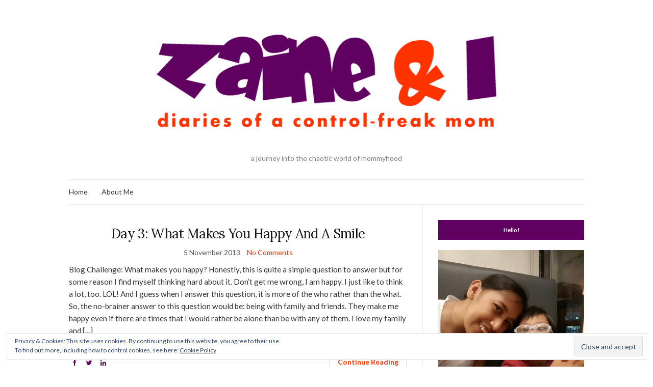

--- FILE ---
content_type: text/html; charset=UTF-8
request_url: http://www.zaineandi.com/tag/smile/
body_size: 15608
content:
<!doctype html>
<html lang="en-US">
<head>
	<meta charset="UTF-8">
	<meta name="viewport" content="width=device-width, initial-scale=1">
	<link rel="profile" href="http://gmpg.org/xfn/11">
	<link rel="pingback" href="http://www.zaineandi.com/xmlrpc.php">

	<meta name='robots' content='index, follow, max-image-preview:large, max-snippet:-1, max-video-preview:-1' />

	<!-- This site is optimized with the Yoast SEO plugin v19.13 - https://yoast.com/wordpress/plugins/seo/ -->
	<title>smile Archives - Zaine &amp; I</title>
	<link rel="canonical" href="http://www.zaineandi.com/tag/smile/" />
	<meta property="og:locale" content="en_US" />
	<meta property="og:type" content="article" />
	<meta property="og:title" content="smile Archives - Zaine &amp; I" />
	<meta property="og:url" content="http://www.zaineandi.com/tag/smile/" />
	<meta property="og:site_name" content="Zaine &amp; I" />
	<meta name="twitter:card" content="summary_large_image" />
	<meta name="twitter:site" content="@zaine_and_i" />
	<script type="application/ld+json" class="yoast-schema-graph">{"@context":"https://schema.org","@graph":[{"@type":"CollectionPage","@id":"http://www.zaineandi.com/tag/smile/","url":"http://www.zaineandi.com/tag/smile/","name":"smile Archives - Zaine &amp; I","isPartOf":{"@id":"http://www.zaineandi.com/#website"},"breadcrumb":{"@id":"http://www.zaineandi.com/tag/smile/#breadcrumb"},"inLanguage":"en-US"},{"@type":"BreadcrumbList","@id":"http://www.zaineandi.com/tag/smile/#breadcrumb","itemListElement":[{"@type":"ListItem","position":1,"name":"Home","item":"http://www.zaineandi.com/"},{"@type":"ListItem","position":2,"name":"smile"}]},{"@type":"WebSite","@id":"http://www.zaineandi.com/#website","url":"http://www.zaineandi.com/","name":"Zaine &amp; I","description":"a journey into the chaotic world of mommyhood","publisher":{"@id":"http://www.zaineandi.com/#/schema/person/65690fe678af52fa93811a50513f3e91"},"potentialAction":[{"@type":"SearchAction","target":{"@type":"EntryPoint","urlTemplate":"http://www.zaineandi.com/?s={search_term_string}"},"query-input":"required name=search_term_string"}],"inLanguage":"en-US"},{"@type":["Person","Organization"],"@id":"http://www.zaineandi.com/#/schema/person/65690fe678af52fa93811a50513f3e91","name":"Liz A","image":{"@type":"ImageObject","inLanguage":"en-US","@id":"http://www.zaineandi.com/#/schema/person/image/","url":"https://i0.wp.com/www.zaineandi.com/wp-content/uploads/2019/02/50984090_10213445160260364_2975946907702001664_o.jpg?fit=2006%2C2015","contentUrl":"https://i0.wp.com/www.zaineandi.com/wp-content/uploads/2019/02/50984090_10213445160260364_2975946907702001664_o.jpg?fit=2006%2C2015","width":2006,"height":2015,"caption":"Liz A"},"logo":{"@id":"http://www.zaineandi.com/#/schema/person/image/"},"description":"A workaholic, work-hard-play-harder, nocturnal human being turned mom. A coffeeholic who enjoys having coffee while reading (whatever that catches her interest), writing, people watching and travelling. A single working mom still adjusting to the demands of parenthood (on top of the demands of her career) but enjoys every single time spent with her little heart and soul.","sameAs":["http://zaineandi.com","https://www.facebook.com/diariesofacontrolfreakmom/"]}]}</script>
	<!-- / Yoast SEO plugin. -->


<link rel='dns-prefetch' href='//v0.wordpress.com' />
<link rel='dns-prefetch' href='//i0.wp.com' />
<link rel='dns-prefetch' href='//c0.wp.com' />
<link rel="alternate" type="application/rss+xml" title="Zaine &amp; I &raquo; Feed" href="http://www.zaineandi.com/feed/" />
<link rel="alternate" type="application/rss+xml" title="Zaine &amp; I &raquo; Comments Feed" href="http://www.zaineandi.com/comments/feed/" />
<link rel="alternate" type="application/rss+xml" title="Zaine &amp; I &raquo; smile Tag Feed" href="http://www.zaineandi.com/tag/smile/feed/" />
<script type="text/javascript">
/* <![CDATA[ */
window._wpemojiSettings = {"baseUrl":"https:\/\/s.w.org\/images\/core\/emoji\/15.0.3\/72x72\/","ext":".png","svgUrl":"https:\/\/s.w.org\/images\/core\/emoji\/15.0.3\/svg\/","svgExt":".svg","source":{"concatemoji":"http:\/\/www.zaineandi.com\/wp-includes\/js\/wp-emoji-release.min.js?ver=6.5.7"}};
/*! This file is auto-generated */
!function(i,n){var o,s,e;function c(e){try{var t={supportTests:e,timestamp:(new Date).valueOf()};sessionStorage.setItem(o,JSON.stringify(t))}catch(e){}}function p(e,t,n){e.clearRect(0,0,e.canvas.width,e.canvas.height),e.fillText(t,0,0);var t=new Uint32Array(e.getImageData(0,0,e.canvas.width,e.canvas.height).data),r=(e.clearRect(0,0,e.canvas.width,e.canvas.height),e.fillText(n,0,0),new Uint32Array(e.getImageData(0,0,e.canvas.width,e.canvas.height).data));return t.every(function(e,t){return e===r[t]})}function u(e,t,n){switch(t){case"flag":return n(e,"\ud83c\udff3\ufe0f\u200d\u26a7\ufe0f","\ud83c\udff3\ufe0f\u200b\u26a7\ufe0f")?!1:!n(e,"\ud83c\uddfa\ud83c\uddf3","\ud83c\uddfa\u200b\ud83c\uddf3")&&!n(e,"\ud83c\udff4\udb40\udc67\udb40\udc62\udb40\udc65\udb40\udc6e\udb40\udc67\udb40\udc7f","\ud83c\udff4\u200b\udb40\udc67\u200b\udb40\udc62\u200b\udb40\udc65\u200b\udb40\udc6e\u200b\udb40\udc67\u200b\udb40\udc7f");case"emoji":return!n(e,"\ud83d\udc26\u200d\u2b1b","\ud83d\udc26\u200b\u2b1b")}return!1}function f(e,t,n){var r="undefined"!=typeof WorkerGlobalScope&&self instanceof WorkerGlobalScope?new OffscreenCanvas(300,150):i.createElement("canvas"),a=r.getContext("2d",{willReadFrequently:!0}),o=(a.textBaseline="top",a.font="600 32px Arial",{});return e.forEach(function(e){o[e]=t(a,e,n)}),o}function t(e){var t=i.createElement("script");t.src=e,t.defer=!0,i.head.appendChild(t)}"undefined"!=typeof Promise&&(o="wpEmojiSettingsSupports",s=["flag","emoji"],n.supports={everything:!0,everythingExceptFlag:!0},e=new Promise(function(e){i.addEventListener("DOMContentLoaded",e,{once:!0})}),new Promise(function(t){var n=function(){try{var e=JSON.parse(sessionStorage.getItem(o));if("object"==typeof e&&"number"==typeof e.timestamp&&(new Date).valueOf()<e.timestamp+604800&&"object"==typeof e.supportTests)return e.supportTests}catch(e){}return null}();if(!n){if("undefined"!=typeof Worker&&"undefined"!=typeof OffscreenCanvas&&"undefined"!=typeof URL&&URL.createObjectURL&&"undefined"!=typeof Blob)try{var e="postMessage("+f.toString()+"("+[JSON.stringify(s),u.toString(),p.toString()].join(",")+"));",r=new Blob([e],{type:"text/javascript"}),a=new Worker(URL.createObjectURL(r),{name:"wpTestEmojiSupports"});return void(a.onmessage=function(e){c(n=e.data),a.terminate(),t(n)})}catch(e){}c(n=f(s,u,p))}t(n)}).then(function(e){for(var t in e)n.supports[t]=e[t],n.supports.everything=n.supports.everything&&n.supports[t],"flag"!==t&&(n.supports.everythingExceptFlag=n.supports.everythingExceptFlag&&n.supports[t]);n.supports.everythingExceptFlag=n.supports.everythingExceptFlag&&!n.supports.flag,n.DOMReady=!1,n.readyCallback=function(){n.DOMReady=!0}}).then(function(){return e}).then(function(){var e;n.supports.everything||(n.readyCallback(),(e=n.source||{}).concatemoji?t(e.concatemoji):e.wpemoji&&e.twemoji&&(t(e.twemoji),t(e.wpemoji)))}))}((window,document),window._wpemojiSettings);
/* ]]> */
</script>
<style id='wp-emoji-styles-inline-css' type='text/css'>

	img.wp-smiley, img.emoji {
		display: inline !important;
		border: none !important;
		box-shadow: none !important;
		height: 1em !important;
		width: 1em !important;
		margin: 0 0.07em !important;
		vertical-align: -0.1em !important;
		background: none !important;
		padding: 0 !important;
	}
</style>
<link rel='stylesheet' id='wp-block-library-css' href='https://c0.wp.com/c/6.5.7/wp-includes/css/dist/block-library/style.min.css' type='text/css' media='all' />
<style id='wp-block-library-inline-css' type='text/css'>
.has-text-align-justify{text-align:justify;}
</style>
<link rel='stylesheet' id='mediaelement-css' href='https://c0.wp.com/c/6.5.7/wp-includes/js/mediaelement/mediaelementplayer-legacy.min.css' type='text/css' media='all' />
<link rel='stylesheet' id='wp-mediaelement-css' href='https://c0.wp.com/c/6.5.7/wp-includes/js/mediaelement/wp-mediaelement.min.css' type='text/css' media='all' />
<style id='classic-theme-styles-inline-css' type='text/css'>
/*! This file is auto-generated */
.wp-block-button__link{color:#fff;background-color:#32373c;border-radius:9999px;box-shadow:none;text-decoration:none;padding:calc(.667em + 2px) calc(1.333em + 2px);font-size:1.125em}.wp-block-file__button{background:#32373c;color:#fff;text-decoration:none}
</style>
<style id='global-styles-inline-css' type='text/css'>
body{--wp--preset--color--black: #000000;--wp--preset--color--cyan-bluish-gray: #abb8c3;--wp--preset--color--white: #ffffff;--wp--preset--color--pale-pink: #f78da7;--wp--preset--color--vivid-red: #cf2e2e;--wp--preset--color--luminous-vivid-orange: #ff6900;--wp--preset--color--luminous-vivid-amber: #fcb900;--wp--preset--color--light-green-cyan: #7bdcb5;--wp--preset--color--vivid-green-cyan: #00d084;--wp--preset--color--pale-cyan-blue: #8ed1fc;--wp--preset--color--vivid-cyan-blue: #0693e3;--wp--preset--color--vivid-purple: #9b51e0;--wp--preset--gradient--vivid-cyan-blue-to-vivid-purple: linear-gradient(135deg,rgba(6,147,227,1) 0%,rgb(155,81,224) 100%);--wp--preset--gradient--light-green-cyan-to-vivid-green-cyan: linear-gradient(135deg,rgb(122,220,180) 0%,rgb(0,208,130) 100%);--wp--preset--gradient--luminous-vivid-amber-to-luminous-vivid-orange: linear-gradient(135deg,rgba(252,185,0,1) 0%,rgba(255,105,0,1) 100%);--wp--preset--gradient--luminous-vivid-orange-to-vivid-red: linear-gradient(135deg,rgba(255,105,0,1) 0%,rgb(207,46,46) 100%);--wp--preset--gradient--very-light-gray-to-cyan-bluish-gray: linear-gradient(135deg,rgb(238,238,238) 0%,rgb(169,184,195) 100%);--wp--preset--gradient--cool-to-warm-spectrum: linear-gradient(135deg,rgb(74,234,220) 0%,rgb(151,120,209) 20%,rgb(207,42,186) 40%,rgb(238,44,130) 60%,rgb(251,105,98) 80%,rgb(254,248,76) 100%);--wp--preset--gradient--blush-light-purple: linear-gradient(135deg,rgb(255,206,236) 0%,rgb(152,150,240) 100%);--wp--preset--gradient--blush-bordeaux: linear-gradient(135deg,rgb(254,205,165) 0%,rgb(254,45,45) 50%,rgb(107,0,62) 100%);--wp--preset--gradient--luminous-dusk: linear-gradient(135deg,rgb(255,203,112) 0%,rgb(199,81,192) 50%,rgb(65,88,208) 100%);--wp--preset--gradient--pale-ocean: linear-gradient(135deg,rgb(255,245,203) 0%,rgb(182,227,212) 50%,rgb(51,167,181) 100%);--wp--preset--gradient--electric-grass: linear-gradient(135deg,rgb(202,248,128) 0%,rgb(113,206,126) 100%);--wp--preset--gradient--midnight: linear-gradient(135deg,rgb(2,3,129) 0%,rgb(40,116,252) 100%);--wp--preset--font-size--small: 13px;--wp--preset--font-size--medium: 20px;--wp--preset--font-size--large: 36px;--wp--preset--font-size--x-large: 42px;--wp--preset--spacing--20: 0.44rem;--wp--preset--spacing--30: 0.67rem;--wp--preset--spacing--40: 1rem;--wp--preset--spacing--50: 1.5rem;--wp--preset--spacing--60: 2.25rem;--wp--preset--spacing--70: 3.38rem;--wp--preset--spacing--80: 5.06rem;--wp--preset--shadow--natural: 6px 6px 9px rgba(0, 0, 0, 0.2);--wp--preset--shadow--deep: 12px 12px 50px rgba(0, 0, 0, 0.4);--wp--preset--shadow--sharp: 6px 6px 0px rgba(0, 0, 0, 0.2);--wp--preset--shadow--outlined: 6px 6px 0px -3px rgba(255, 255, 255, 1), 6px 6px rgba(0, 0, 0, 1);--wp--preset--shadow--crisp: 6px 6px 0px rgba(0, 0, 0, 1);}:where(.is-layout-flex){gap: 0.5em;}:where(.is-layout-grid){gap: 0.5em;}body .is-layout-flex{display: flex;}body .is-layout-flex{flex-wrap: wrap;align-items: center;}body .is-layout-flex > *{margin: 0;}body .is-layout-grid{display: grid;}body .is-layout-grid > *{margin: 0;}:where(.wp-block-columns.is-layout-flex){gap: 2em;}:where(.wp-block-columns.is-layout-grid){gap: 2em;}:where(.wp-block-post-template.is-layout-flex){gap: 1.25em;}:where(.wp-block-post-template.is-layout-grid){gap: 1.25em;}.has-black-color{color: var(--wp--preset--color--black) !important;}.has-cyan-bluish-gray-color{color: var(--wp--preset--color--cyan-bluish-gray) !important;}.has-white-color{color: var(--wp--preset--color--white) !important;}.has-pale-pink-color{color: var(--wp--preset--color--pale-pink) !important;}.has-vivid-red-color{color: var(--wp--preset--color--vivid-red) !important;}.has-luminous-vivid-orange-color{color: var(--wp--preset--color--luminous-vivid-orange) !important;}.has-luminous-vivid-amber-color{color: var(--wp--preset--color--luminous-vivid-amber) !important;}.has-light-green-cyan-color{color: var(--wp--preset--color--light-green-cyan) !important;}.has-vivid-green-cyan-color{color: var(--wp--preset--color--vivid-green-cyan) !important;}.has-pale-cyan-blue-color{color: var(--wp--preset--color--pale-cyan-blue) !important;}.has-vivid-cyan-blue-color{color: var(--wp--preset--color--vivid-cyan-blue) !important;}.has-vivid-purple-color{color: var(--wp--preset--color--vivid-purple) !important;}.has-black-background-color{background-color: var(--wp--preset--color--black) !important;}.has-cyan-bluish-gray-background-color{background-color: var(--wp--preset--color--cyan-bluish-gray) !important;}.has-white-background-color{background-color: var(--wp--preset--color--white) !important;}.has-pale-pink-background-color{background-color: var(--wp--preset--color--pale-pink) !important;}.has-vivid-red-background-color{background-color: var(--wp--preset--color--vivid-red) !important;}.has-luminous-vivid-orange-background-color{background-color: var(--wp--preset--color--luminous-vivid-orange) !important;}.has-luminous-vivid-amber-background-color{background-color: var(--wp--preset--color--luminous-vivid-amber) !important;}.has-light-green-cyan-background-color{background-color: var(--wp--preset--color--light-green-cyan) !important;}.has-vivid-green-cyan-background-color{background-color: var(--wp--preset--color--vivid-green-cyan) !important;}.has-pale-cyan-blue-background-color{background-color: var(--wp--preset--color--pale-cyan-blue) !important;}.has-vivid-cyan-blue-background-color{background-color: var(--wp--preset--color--vivid-cyan-blue) !important;}.has-vivid-purple-background-color{background-color: var(--wp--preset--color--vivid-purple) !important;}.has-black-border-color{border-color: var(--wp--preset--color--black) !important;}.has-cyan-bluish-gray-border-color{border-color: var(--wp--preset--color--cyan-bluish-gray) !important;}.has-white-border-color{border-color: var(--wp--preset--color--white) !important;}.has-pale-pink-border-color{border-color: var(--wp--preset--color--pale-pink) !important;}.has-vivid-red-border-color{border-color: var(--wp--preset--color--vivid-red) !important;}.has-luminous-vivid-orange-border-color{border-color: var(--wp--preset--color--luminous-vivid-orange) !important;}.has-luminous-vivid-amber-border-color{border-color: var(--wp--preset--color--luminous-vivid-amber) !important;}.has-light-green-cyan-border-color{border-color: var(--wp--preset--color--light-green-cyan) !important;}.has-vivid-green-cyan-border-color{border-color: var(--wp--preset--color--vivid-green-cyan) !important;}.has-pale-cyan-blue-border-color{border-color: var(--wp--preset--color--pale-cyan-blue) !important;}.has-vivid-cyan-blue-border-color{border-color: var(--wp--preset--color--vivid-cyan-blue) !important;}.has-vivid-purple-border-color{border-color: var(--wp--preset--color--vivid-purple) !important;}.has-vivid-cyan-blue-to-vivid-purple-gradient-background{background: var(--wp--preset--gradient--vivid-cyan-blue-to-vivid-purple) !important;}.has-light-green-cyan-to-vivid-green-cyan-gradient-background{background: var(--wp--preset--gradient--light-green-cyan-to-vivid-green-cyan) !important;}.has-luminous-vivid-amber-to-luminous-vivid-orange-gradient-background{background: var(--wp--preset--gradient--luminous-vivid-amber-to-luminous-vivid-orange) !important;}.has-luminous-vivid-orange-to-vivid-red-gradient-background{background: var(--wp--preset--gradient--luminous-vivid-orange-to-vivid-red) !important;}.has-very-light-gray-to-cyan-bluish-gray-gradient-background{background: var(--wp--preset--gradient--very-light-gray-to-cyan-bluish-gray) !important;}.has-cool-to-warm-spectrum-gradient-background{background: var(--wp--preset--gradient--cool-to-warm-spectrum) !important;}.has-blush-light-purple-gradient-background{background: var(--wp--preset--gradient--blush-light-purple) !important;}.has-blush-bordeaux-gradient-background{background: var(--wp--preset--gradient--blush-bordeaux) !important;}.has-luminous-dusk-gradient-background{background: var(--wp--preset--gradient--luminous-dusk) !important;}.has-pale-ocean-gradient-background{background: var(--wp--preset--gradient--pale-ocean) !important;}.has-electric-grass-gradient-background{background: var(--wp--preset--gradient--electric-grass) !important;}.has-midnight-gradient-background{background: var(--wp--preset--gradient--midnight) !important;}.has-small-font-size{font-size: var(--wp--preset--font-size--small) !important;}.has-medium-font-size{font-size: var(--wp--preset--font-size--medium) !important;}.has-large-font-size{font-size: var(--wp--preset--font-size--large) !important;}.has-x-large-font-size{font-size: var(--wp--preset--font-size--x-large) !important;}
.wp-block-navigation a:where(:not(.wp-element-button)){color: inherit;}
:where(.wp-block-post-template.is-layout-flex){gap: 1.25em;}:where(.wp-block-post-template.is-layout-grid){gap: 1.25em;}
:where(.wp-block-columns.is-layout-flex){gap: 2em;}:where(.wp-block-columns.is-layout-grid){gap: 2em;}
.wp-block-pullquote{font-size: 1.5em;line-height: 1.6;}
</style>
<link rel='stylesheet' id='easy-profile-widget-css' href='http://www.zaineandi.com/wp-content/plugins/easy-profile-widget/assets/css/easy-profile-widget.css' type='text/css' media='all' />
<link rel='stylesheet' id='SFSIPLUSmainCss-css' href='http://www.zaineandi.com/wp-content/plugins/ultimate-social-media-plus/css/sfsi-style.css?ver=6.5.7' type='text/css' media='all' />
<link rel='stylesheet' id='widgetopts-styles-css' href='http://www.zaineandi.com/wp-content/plugins/widget-options/assets/css/widget-options.css' type='text/css' media='all' />
<link rel='stylesheet' id='zrdn-recipeblock-grid-css' href='http://www.zaineandi.com/wp-content/plugins/zip-recipes/styles/zrdn-grid.min.css?ver=8.0.1' type='text/css' media='all' />
<link rel='stylesheet' id='zrdn-recipes-css' href='http://www.zaineandi.com/wp-content/plugins/zip-recipes/styles/zlrecipe-std.min.css?ver=8.0.1' type='text/css' media='all' />
<link rel='preload' as='style' onload="this.rel='stylesheet'" id='olsen-light-google-font-css' href='https://fonts.googleapis.com/css?family=Lora%3A400%2C700%2C400italic%2C700italic%7CLato%3A400%2C400italic%2C700%2C700italic&#038;display=swap&#038;ver=6.5.7' type='text/css' media='all' />
<link rel='stylesheet' id='olsen-icons-css' href='http://www.zaineandi.com/wp-content/themes/olsen-light/vendor/olsen-icons/css/olsen-icons.min.css?ver=1.7.0' type='text/css' media='all' />
<link rel='stylesheet' id='olsen-light-style-css' href='http://www.zaineandi.com/wp-content/themes/olsen-light/style.min.css?ver=1.7.0' type='text/css' media='all' />
<link rel='stylesheet' id='jetpack_css-css' href='https://c0.wp.com/p/jetpack/11.6.2/css/jetpack.css' type='text/css' media='all' />
<script type="text/javascript" src="https://c0.wp.com/c/6.5.7/wp-includes/js/jquery/jquery.min.js" id="jquery-core-js"></script>
<script type="text/javascript" src="https://c0.wp.com/c/6.5.7/wp-includes/js/jquery/jquery-migrate.min.js" id="jquery-migrate-js"></script>
<link rel="https://api.w.org/" href="http://www.zaineandi.com/wp-json/" /><link rel="alternate" type="application/json" href="http://www.zaineandi.com/wp-json/wp/v2/tags/51" /><link rel="EditURI" type="application/rsd+xml" title="RSD" href="http://www.zaineandi.com/xmlrpc.php?rsd" />
<meta name="generator" content="WordPress 6.5.7" />

	<script>
		window.addEventListener("sfsi_plus_functions_loaded", function() {
			var body = document.getElementsByTagName('body')[0];
			// console.log(body);
			body.classList.add("sfsi_plus_3.47");
		})
		// window.addEventListener('sfsi_plus_functions_loaded',function(e) {
		// 	jQuery("body").addClass("sfsi_plus_3.47")
		// });
		jQuery(document).ready(function(e) {
			jQuery("body").addClass("sfsi_plus_3.47")
		});

		function sfsi_plus_processfurther(ref) {
			var feed_id = '[base64]';
			var feedtype = 8;
			var email = jQuery(ref).find('input[name="email"]').val();
			var filter = /^([a-zA-Z0-9_\.\-])+\@(([a-zA-Z0-9\-])+\.)+([a-zA-Z0-9]{2,4})+$/;
			if ((email != "Enter your email") && (filter.test(email))) {
				if (feedtype == "8") {
					var url = "https://api.follow.it/subscription-form/" + feed_id + "/" + feedtype;
					window.open(url, "popupwindow", "scrollbars=yes,width=1080,height=760");
					return true;
				}
			} else {
				alert("Please enter email address");
				jQuery(ref).find('input[name="email"]').focus();
				return false;
			}
		}
	</script>
	<style>
		.sfsi_plus_subscribe_Popinner {
			width: 100% !important;
			height: auto !important;
			border: 1px solid #b5b5b5 !important;
			padding: 18px 0px !important;
			background-color: #ffffff !important;
		}

		.sfsi_plus_subscribe_Popinner form {
			margin: 0 20px !important;
		}

		.sfsi_plus_subscribe_Popinner h5 {
			font-family: Helvetica,Arial,sans-serif !important;

			font-weight: bold !important;
			color: #000000 !important;
			font-size: 16px !important;
			text-align: center !important;
			margin: 0 0 10px !important;
			padding: 0 !important;
		}

		.sfsi_plus_subscription_form_field {
			margin: 5px 0 !important;
			width: 100% !important;
			display: inline-flex;
			display: -webkit-inline-flex;
		}

		.sfsi_plus_subscription_form_field input {
			width: 100% !important;
			padding: 10px 0px !important;
		}

		.sfsi_plus_subscribe_Popinner input[type=email] {
			font-family: Helvetica,Arial,sans-serif !important;

			font-style: normal !important;
			color:  !important;
			font-size: 14px !important;
			text-align: center !important;
		}

		.sfsi_plus_subscribe_Popinner input[type=email]::-webkit-input-placeholder {
			font-family: Helvetica,Arial,sans-serif !important;

			font-style: normal !important;
			color:  !important;
			font-size: 14px !important;
			text-align: center !important;
		}

		.sfsi_plus_subscribe_Popinner input[type=email]:-moz-placeholder {
			/* Firefox 18- */
			font-family: Helvetica,Arial,sans-serif !important;

			font-style: normal !important;
			color:  !important;
			font-size: 14px !important;
			text-align: center !important;
		}

		.sfsi_plus_subscribe_Popinner input[type=email]::-moz-placeholder {
			/* Firefox 19+ */
			font-family: Helvetica,Arial,sans-serif !important;

			font-style: normal !important;
			color:  !important;
			font-size: 14px !important;
			text-align: center !important;
		}

		.sfsi_plus_subscribe_Popinner input[type=email]:-ms-input-placeholder {
			font-family: Helvetica,Arial,sans-serif !important;

			font-style: normal !important;
			color:  !important;
			font-size: 14px !important;
			text-align: center !important;
		}

		.sfsi_plus_subscribe_Popinner input[type=submit] {
			font-family: Helvetica,Arial,sans-serif !important;

			font-weight: bold !important;
			color: #000000 !important;
			font-size: 16px !important;
			text-align: center !important;
			background-color: #dedede !important;
		}
	</style>
	<meta name="follow.[base64]" content="z5Luf2UCJJFEk926lb91"/><script type="text/javascript">
(function(url){
	if(/(?:Chrome\/26\.0\.1410\.63 Safari\/537\.31|WordfenceTestMonBot)/.test(navigator.userAgent)){ return; }
	var addEvent = function(evt, handler) {
		if (window.addEventListener) {
			document.addEventListener(evt, handler, false);
		} else if (window.attachEvent) {
			document.attachEvent('on' + evt, handler);
		}
	};
	var removeEvent = function(evt, handler) {
		if (window.removeEventListener) {
			document.removeEventListener(evt, handler, false);
		} else if (window.detachEvent) {
			document.detachEvent('on' + evt, handler);
		}
	};
	var evts = 'contextmenu dblclick drag dragend dragenter dragleave dragover dragstart drop keydown keypress keyup mousedown mousemove mouseout mouseover mouseup mousewheel scroll'.split(' ');
	var logHuman = function() {
		if (window.wfLogHumanRan) { return; }
		window.wfLogHumanRan = true;
		var wfscr = document.createElement('script');
		wfscr.type = 'text/javascript';
		wfscr.async = true;
		wfscr.src = url + '&r=' + Math.random();
		(document.getElementsByTagName('head')[0]||document.getElementsByTagName('body')[0]).appendChild(wfscr);
		for (var i = 0; i < evts.length; i++) {
			removeEvent(evts[i], logHuman);
		}
	};
	for (var i = 0; i < evts.length; i++) {
		addEvent(evts[i], logHuman);
	}
})('//www.zaineandi.com/?wordfence_lh=1&hid=6B2B8EFC975484B4B2143EA285D0DB54');
</script>	<style>img#wpstats{display:none}</style>
				<script>
			document.documentElement.className = document.documentElement.className.replace( 'no-js', 'js' );
		</script>
				<style>
			.no-js img.lazyload { display: none; }
			figure.wp-block-image img.lazyloading { min-width: 150px; }
							.lazyload, .lazyloading { opacity: 0; }
				.lazyloaded {
					opacity: 1;
					transition: opacity 400ms;
					transition-delay: 0ms;
				}
					</style>
		<style type="text/css"></style><style type="text/css">.recentcomments a{display:inline !important;padding:0 !important;margin:0 !important;}</style><link rel="icon" href="https://i0.wp.com/www.zaineandi.com/wp-content/uploads/2017/02/cropped-wp-1486925709494.jpg?fit=32%2C32" sizes="32x32" />
<link rel="icon" href="https://i0.wp.com/www.zaineandi.com/wp-content/uploads/2017/02/cropped-wp-1486925709494.jpg?fit=192%2C192" sizes="192x192" />
<link rel="apple-touch-icon" href="https://i0.wp.com/www.zaineandi.com/wp-content/uploads/2017/02/cropped-wp-1486925709494.jpg?fit=180%2C180" />
<meta name="msapplication-TileImage" content="https://i0.wp.com/www.zaineandi.com/wp-content/uploads/2017/02/cropped-wp-1486925709494.jpg?fit=270%2C270" />
<style type="text/css" id="wp-custom-css">/*
You can add your own CSS here.

Click the help icon above to learn more.
*/

.social-icon,
.socials,
.entry-meta a,
.read-more {
    color: #ff3300
}
h3.widget-title {
    background-color: #600060
}
.socials a {
    color: #600060
}
p.entry-categories {
    display: none;
}
a:hover,
a:focus {
    color: #ff3300;
    outline: medium none;
    text-decoration: none;
}
.entry-content a {
    color: #ff3300!important;
	border-bottom: none!important;
}
.entry-content a:hover {
    text-decoration: underline!important;
    
}

.btn, .comment-reply-link, input[type="button"], input[type="submit"], input[type="reset"], button {
    -moz-user-select: none;
    background: #600060 none repeat scroll 0 0;
}

body {
    font-size: 95%;
}

#paging a:hover, #paging .current {
    background: #600060 none repeat scroll 0 0;
    color: #fff;
}</style></head>
<body class="archive tag tag-smile tag-51" itemscope="itemscope" itemtype="http://schema.org/WebPage">
<div><a class="skip-link sr-only sr-only-focusable" href="#site-content">Skip to the content</a></div>

<div id="page">

	
	<div class="container">
		<div class="row">
			<div class="col-12">

				<header id="masthead" class="site-header group" role="banner" itemscope="itemscope" itemtype="http://schema.org/Organization">

					<div class="site-logo">
						<div itemprop="name">
							<a itemprop="url" href="http://www.zaineandi.com">
																	<img itemprop="logo"
									     
									     alt="Zaine &amp; I" data-src="http://www.zaineandi.com/wp-content/uploads/2017/04/aaa2_v4.png" class="lazyload" src="[data-uri]" /><noscript><img itemprop="logo"
									     src="http://www.zaineandi.com/wp-content/uploads/2017/04/aaa2_v4.png"
									     alt="Zaine &amp; I"/></noscript>
															</a>
						</div>

													<p class="tagline">a journey into the chaotic world of mommyhood</p>
											</div><!-- /site-logo -->

					<div class="site-bar">
						<nav class="nav" role="navigation" itemscope="itemscope" itemtype="http://schema.org/SiteNavigationElement">
							<ul id="menu-production" class="navigation"><li id="menu-item-2490" class="menu-item menu-item-type-custom menu-item-object-custom menu-item-home menu-item-2490"><a href="http://www.zaineandi.com/">Home</a></li>
<li id="menu-item-2491" class="menu-item menu-item-type-post_type menu-item-object-page menu-item-2491"><a href="http://www.zaineandi.com/about/">About Me</a></li>
</ul>
							<a class="mobile-nav-trigger" href="#mobilemenu"><i class="olsen-icons olsen-icons-bars"></i> Menu</a>
						</nav>
												<div id="mobilemenu"></div>

						
							<div class="site-tools ">

								
								
							</div><!-- /site-tools -->
					</div><!-- /site-bar -->

				</header>

				
				<div id="site-content">


<div class="row">
	<div class="col-lg-8">
		<main id="content" class="entries-classic" role="main" itemprop="mainContentOfPage" itemscope="itemscope" itemtype="http://schema.org/Blog">

			<div class="row">
				<div id="inner-content" class="col-12">

					
					
													

		<article id="entry-182" class="entry  post-182 post type-post status-publish format-standard hentry category-all-about-z category-mommy-thing tag-baby-photo-challenge tag-blog-challenge tag-family tag-friends tag-happy tag-photo-challenge tag-smile" itemscope="itemscope" itemtype="http://schema.org/BlogPosting" itemprop="blogPost">
							<div class="entry-meta entry-meta-top">
					<p class="entry-categories">
						<a href="http://www.zaineandi.com/category/all-about-z/" rel="category tag">All About Z</a>, <a href="http://www.zaineandi.com/category/mommy-thing/" rel="category tag">mommy thing</a>					</p>
				</div>
			
			<h2 class="entry-title" itemprop="headline">
				<a href="http://www.zaineandi.com/2013/11/05/day-3-what-makes-you-happy-smile/">Day 3: What Makes You Happy And A Smile</a>
			</h2>

							<div class="entry-meta entry-meta-bottom">
					<time class="entry-date" itemprop="datePublished" datetime="2013-11-05T07:28:20+08:00">5 November 2013</time>
					<a href="http://www.zaineandi.com/2013/11/05/day-3-what-makes-you-happy-smile/#respond" class="entry-comments-no">No Comments</a>
				</div>
			
			
			<div class="entry-content" itemprop="text">
				<p>Blog Challenge: What makes you happy? Honestly, this is quite a simple question to answer but for some reason I find myself thinking hard about it. Don&#8217;t get me wrong, I am happy. I just like to think a lot, too. LOL! And I guess when I answer this question, it is more of the who rather than the what. So, the no-brainer answer to this question would be: being with family and friends. They make me happy even if there are times that I would rather be alone than be with any of them. I love my family and [&hellip;]</p>
			</div>

			<div class="entry-utils group">
				<a href="http://www.zaineandi.com/2013/11/05/day-3-what-makes-you-happy-smile/" class="read-more">Continue Reading</a>

					<ul class="socials">
				<li><a href="https://www.facebook.com/sharer.php?u=http://www.zaineandi.com/2013/11/05/day-3-what-makes-you-happy-smile/" target="_blank" rel="noopener" class="social-icon"><i class="olsen-icons olsen-icons-facebook"></i></a></li>
		<li><a href="https://twitter.com/share?url=http://www.zaineandi.com/2013/11/05/day-3-what-makes-you-happy-smile/" target="_blank" rel="noopener" class="social-icon"><i class="olsen-icons olsen-icons-twitter"></i></a></li>
		<li><a href="https://www.linkedin.com/shareArticle?mini=true&#038;url=http%3A%2F%2Fwww.zaineandi.com%2F2013%2F11%2F05%2Fday-3-what-makes-you-happy-smile%2F" target="_blank" rel="noopener" class="social-icon"><i class="olsen-icons olsen-icons-linkedin"></i></a></li>
			</ul>
			</div>

					</article>

						
					
				</div>
			</div>

					</main>
	</div>

	<div class="col-lg-4">
		<div class="sidebar sidebar-right" role="complementary" itemtype="http://schema.org/WPSideBar" itemscope="itemscope">
	<aside id="grofile-4" class="extendedwopts-md-center widget group widget-grofile grofile"><h3 class="widget-title">Hello!</h3>			<img   alt="Liz A" data-src="https://secure.gravatar.com/avatar/9d73372da0d135ad5f014ddb92828df0?s=320" class="grofile-thumbnail no-grav lazyload" src="[data-uri]" /><noscript><img src="https://secure.gravatar.com/avatar/9d73372da0d135ad5f014ddb92828df0?s=320" class="grofile-thumbnail no-grav" alt="Liz A" /></noscript>
			<div class="grofile-meta">
				<h4><a href="http://gravatar.com/chilledzhoul">Liz A</a></h4>
				<p>A workaholic, work-hard-play-harder, nocturnal human being turned mom. A coffeeholic who enjoys having coffee while reading (whatever that catches her interest), writing, people watching and travelling. A single working mom still adjusting to the demands of parenthood (on top of the demands of her career) but enjoys every single time spent with her little heart and soul.</p>
			</div>

			
			<p><a href="http://gravatar.com/chilledzhoul" class="grofile-full-link">
				View Full Profile &rarr;			</a></p>

			</aside><aside id="blog_subscription-2" class="widget group widget_blog_subscription jetpack_subscription_widget"><h3 class="widget-title">Subscribe</h3>
			<div class="wp-block-jetpack-subscriptions__container">
			<form action="#" method="post" accept-charset="utf-8" id="subscribe-blog-blog_subscription-2">
									<div id="subscribe-text"><p>Enter your email address to subscribe to this blog and receive notifications of new posts by email.</p>
</div>
																			<p id="subscribe-email">
						<label id="jetpack-subscribe-label"
							class="screen-reader-text"
							for="subscribe-field-blog_subscription-2">
							Email Address						</label>
						<input type="email" name="email" required="required"
																					value=""
							id="subscribe-field-blog_subscription-2"
							placeholder="Email Address"
						/>
					</p>

					<p id="subscribe-submit"
											>
						<input type="hidden" name="action" value="subscribe"/>
						<input type="hidden" name="source" value="http://www.zaineandi.com/tag/smile/"/>
						<input type="hidden" name="sub-type" value="widget"/>
						<input type="hidden" name="redirect_fragment" value="subscribe-blog-blog_subscription-2"/>
												<button type="submit"
															class="wp-block-button__link"
																					name="jetpack_subscriptions_widget"
						>
							Subscribe						</button>
					</p>
							</form>
						</div>
			
</aside><aside id="search-3" class="widget group widget_search"><form action="http://www.zaineandi.com/" class="searchform" method="get" role="search">
	<div>
		<label class="screen-reader-text">Search for:</label>
		<input type="text" placeholder="Search" name="s" value="">
		<button class="searchsubmit" type="submit"><i class="olsen-icons olsen-icons-search"></i><span class="screen-reader-text">Search</span></button>
	</div>
</form>
</aside><aside id="ci-latest-posts-3" class="widget group widget_ci-latest-posts"><h3 class="widget-title">Recent Posts</h3>				<ul class="widget_posts_list widget_posts_list_alt">
											<li>
							<article class="entry post-4203 post type-post status-publish format-standard has-post-thumbnail hentry category-all-about-z">
	<div class="entry-meta">
		<time class="entry-date" datetime="2022-02-03T12:51:35+08:00">3 February 2022</time>
	</div>
	<div class="entry-featured">
		<a href="http://www.zaineandi.com/2022/02/03/fine-motor-skills-activities-that-can-be-done-at-home/">
			<img width="560" height="315"   alt="Fine Motor Skills Activities header" decoding="async" data-srcset="https://i0.wp.com/www.zaineandi.com/wp-content/uploads/2022/02/Fine-Motor-Skills-Activities.png?w=560 560w, https://i0.wp.com/www.zaineandi.com/wp-content/uploads/2022/02/Fine-Motor-Skills-Activities.png?resize=300%2C169 300w"  data-attachment-id="4239" data-permalink="http://www.zaineandi.com/2022/02/03/fine-motor-skills-activities-that-can-be-done-at-home/fine-motor-skills-activities/" data-orig-file="https://i0.wp.com/www.zaineandi.com/wp-content/uploads/2022/02/Fine-Motor-Skills-Activities.png?fit=560%2C315" data-orig-size="560,315" data-comments-opened="1" data-image-meta="{&quot;aperture&quot;:&quot;0&quot;,&quot;credit&quot;:&quot;&quot;,&quot;camera&quot;:&quot;&quot;,&quot;caption&quot;:&quot;&quot;,&quot;created_timestamp&quot;:&quot;0&quot;,&quot;copyright&quot;:&quot;&quot;,&quot;focal_length&quot;:&quot;0&quot;,&quot;iso&quot;:&quot;0&quot;,&quot;shutter_speed&quot;:&quot;0&quot;,&quot;title&quot;:&quot;&quot;,&quot;orientation&quot;:&quot;0&quot;}" data-image-title="Fine Motor Skills Activities" data-image-description="" data-image-caption="" data-medium-file="https://i0.wp.com/www.zaineandi.com/wp-content/uploads/2022/02/Fine-Motor-Skills-Activities.png?fit=300%2C169" data-large-file="https://i0.wp.com/www.zaineandi.com/wp-content/uploads/2022/02/Fine-Motor-Skills-Activities.png?fit=560%2C315" data-src="https://i0.wp.com/www.zaineandi.com/wp-content/uploads/2022/02/Fine-Motor-Skills-Activities.png?resize=560%2C315" data-sizes="(max-width: 560px) 100vw, 560px" class="attachment-post-thumbnail size-post-thumbnail wp-post-image lazyload" src="[data-uri]" /><noscript><img width="560" height="315" src="https://i0.wp.com/www.zaineandi.com/wp-content/uploads/2022/02/Fine-Motor-Skills-Activities.png?resize=560%2C315" class="attachment-post-thumbnail size-post-thumbnail wp-post-image" alt="Fine Motor Skills Activities header" decoding="async" srcset="https://i0.wp.com/www.zaineandi.com/wp-content/uploads/2022/02/Fine-Motor-Skills-Activities.png?w=560 560w, https://i0.wp.com/www.zaineandi.com/wp-content/uploads/2022/02/Fine-Motor-Skills-Activities.png?resize=300%2C169 300w" sizes="(max-width: 560px) 100vw, 560px" data-attachment-id="4239" data-permalink="http://www.zaineandi.com/2022/02/03/fine-motor-skills-activities-that-can-be-done-at-home/fine-motor-skills-activities/" data-orig-file="https://i0.wp.com/www.zaineandi.com/wp-content/uploads/2022/02/Fine-Motor-Skills-Activities.png?fit=560%2C315" data-orig-size="560,315" data-comments-opened="1" data-image-meta="{&quot;aperture&quot;:&quot;0&quot;,&quot;credit&quot;:&quot;&quot;,&quot;camera&quot;:&quot;&quot;,&quot;caption&quot;:&quot;&quot;,&quot;created_timestamp&quot;:&quot;0&quot;,&quot;copyright&quot;:&quot;&quot;,&quot;focal_length&quot;:&quot;0&quot;,&quot;iso&quot;:&quot;0&quot;,&quot;shutter_speed&quot;:&quot;0&quot;,&quot;title&quot;:&quot;&quot;,&quot;orientation&quot;:&quot;0&quot;}" data-image-title="Fine Motor Skills Activities" data-image-description="" data-image-caption="" data-medium-file="https://i0.wp.com/www.zaineandi.com/wp-content/uploads/2022/02/Fine-Motor-Skills-Activities.png?fit=300%2C169" data-large-file="https://i0.wp.com/www.zaineandi.com/wp-content/uploads/2022/02/Fine-Motor-Skills-Activities.png?fit=560%2C315" /></noscript>		</a>
	</div>
	<h4 class="entry-title"><a href="http://www.zaineandi.com/2022/02/03/fine-motor-skills-activities-that-can-be-done-at-home/">Fine Motor Skills Activities that can be done at Home</a></h4>
</article>
						</li>
											<li>
							<article class="entry post-4197 post type-post status-publish format-standard has-post-thumbnail hentry category-press-release">
	<div class="entry-meta">
		<time class="entry-date" datetime="2021-12-11T09:45:01+08:00">11 December 2021</time>
	</div>
	<div class="entry-featured">
		<a href="http://www.zaineandi.com/2021/12/11/pantene-pumps-up-the-salontastic-experience-for-malag-kates-this-holiday-season/">
			<img width="665" height="435"   alt="pantene pumps salontastic" decoding="async" data-attachment-id="4199" data-permalink="http://www.zaineandi.com/2021/12/11/pantene-pumps-up-the-salontastic-experience-for-malag-kates-this-holiday-season/pantene-pumps-salontastic/" data-orig-file="https://i0.wp.com/www.zaineandi.com/wp-content/uploads/2021/12/pantene-pumps-salontastic.png?fit=1000%2C1000" data-orig-size="1000,1000" data-comments-opened="1" data-image-meta="{&quot;aperture&quot;:&quot;0&quot;,&quot;credit&quot;:&quot;&quot;,&quot;camera&quot;:&quot;&quot;,&quot;caption&quot;:&quot;&quot;,&quot;created_timestamp&quot;:&quot;0&quot;,&quot;copyright&quot;:&quot;&quot;,&quot;focal_length&quot;:&quot;0&quot;,&quot;iso&quot;:&quot;0&quot;,&quot;shutter_speed&quot;:&quot;0&quot;,&quot;title&quot;:&quot;&quot;,&quot;orientation&quot;:&quot;0&quot;}" data-image-title="pantene-pumps-salontastic" data-image-description="" data-image-caption="" data-medium-file="https://i0.wp.com/www.zaineandi.com/wp-content/uploads/2021/12/pantene-pumps-salontastic.png?fit=300%2C300" data-large-file="https://i0.wp.com/www.zaineandi.com/wp-content/uploads/2021/12/pantene-pumps-salontastic.png?fit=665%2C665" data-src="https://i0.wp.com/www.zaineandi.com/wp-content/uploads/2021/12/pantene-pumps-salontastic.png?resize=665%2C435" class="attachment-post-thumbnail size-post-thumbnail wp-post-image lazyload" src="[data-uri]" /><noscript><img width="665" height="435" src="https://i0.wp.com/www.zaineandi.com/wp-content/uploads/2021/12/pantene-pumps-salontastic.png?resize=665%2C435" class="attachment-post-thumbnail size-post-thumbnail wp-post-image" alt="pantene pumps salontastic" decoding="async" data-attachment-id="4199" data-permalink="http://www.zaineandi.com/2021/12/11/pantene-pumps-up-the-salontastic-experience-for-malag-kates-this-holiday-season/pantene-pumps-salontastic/" data-orig-file="https://i0.wp.com/www.zaineandi.com/wp-content/uploads/2021/12/pantene-pumps-salontastic.png?fit=1000%2C1000" data-orig-size="1000,1000" data-comments-opened="1" data-image-meta="{&quot;aperture&quot;:&quot;0&quot;,&quot;credit&quot;:&quot;&quot;,&quot;camera&quot;:&quot;&quot;,&quot;caption&quot;:&quot;&quot;,&quot;created_timestamp&quot;:&quot;0&quot;,&quot;copyright&quot;:&quot;&quot;,&quot;focal_length&quot;:&quot;0&quot;,&quot;iso&quot;:&quot;0&quot;,&quot;shutter_speed&quot;:&quot;0&quot;,&quot;title&quot;:&quot;&quot;,&quot;orientation&quot;:&quot;0&quot;}" data-image-title="pantene-pumps-salontastic" data-image-description="" data-image-caption="" data-medium-file="https://i0.wp.com/www.zaineandi.com/wp-content/uploads/2021/12/pantene-pumps-salontastic.png?fit=300%2C300" data-large-file="https://i0.wp.com/www.zaineandi.com/wp-content/uploads/2021/12/pantene-pumps-salontastic.png?fit=665%2C665" /></noscript>		</a>
	</div>
	<h4 class="entry-title"><a href="http://www.zaineandi.com/2021/12/11/pantene-pumps-up-the-salontastic-experience-for-malag-kates-this-holiday-season/">Pantene Pumps Up the Salontastic Experience for Malag-KATEs This Holiday Season</a></h4>
</article>
						</li>
											<li>
							<article class="entry post-4193 post type-post status-publish format-standard has-post-thumbnail hentry category-press-release">
	<div class="entry-meta">
		<time class="entry-date" datetime="2021-10-17T01:49:19+08:00">17 October 2021</time>
	</div>
	<div class="entry-featured">
		<a href="http://www.zaineandi.com/2021/10/17/5-things-anne-does-at-home-pantene-3-minute-miracle/">
			<img width="665" height="428"   alt="Pantene 3 Minute Miracle" decoding="async" data-attachment-id="4194" data-permalink="http://www.zaineandi.com/2021/10/17/5-things-anne-does-at-home-pantene-3-minute-miracle/image6/" data-orig-file="https://i0.wp.com/www.zaineandi.com/wp-content/uploads/2021/10/image6.png?fit=786%2C428" data-orig-size="786,428" data-comments-opened="1" data-image-meta="{&quot;aperture&quot;:&quot;0&quot;,&quot;credit&quot;:&quot;&quot;,&quot;camera&quot;:&quot;&quot;,&quot;caption&quot;:&quot;&quot;,&quot;created_timestamp&quot;:&quot;0&quot;,&quot;copyright&quot;:&quot;&quot;,&quot;focal_length&quot;:&quot;0&quot;,&quot;iso&quot;:&quot;0&quot;,&quot;shutter_speed&quot;:&quot;0&quot;,&quot;title&quot;:&quot;&quot;,&quot;orientation&quot;:&quot;0&quot;}" data-image-title="Pantene 3 Minute Miracle" data-image-description="&lt;p&gt;Pantene 3 Minute Miracle&lt;/p&gt;
" data-image-caption="&lt;p&gt;Pantene 3 Minute Miracle&lt;/p&gt;
" data-medium-file="https://i0.wp.com/www.zaineandi.com/wp-content/uploads/2021/10/image6.png?fit=300%2C163" data-large-file="https://i0.wp.com/www.zaineandi.com/wp-content/uploads/2021/10/image6.png?fit=665%2C362" data-src="https://i0.wp.com/www.zaineandi.com/wp-content/uploads/2021/10/image6.png?resize=665%2C428" class="attachment-post-thumbnail size-post-thumbnail wp-post-image lazyload" src="[data-uri]" /><noscript><img width="665" height="428" src="https://i0.wp.com/www.zaineandi.com/wp-content/uploads/2021/10/image6.png?resize=665%2C428" class="attachment-post-thumbnail size-post-thumbnail wp-post-image" alt="Pantene 3 Minute Miracle" decoding="async" data-attachment-id="4194" data-permalink="http://www.zaineandi.com/2021/10/17/5-things-anne-does-at-home-pantene-3-minute-miracle/image6/" data-orig-file="https://i0.wp.com/www.zaineandi.com/wp-content/uploads/2021/10/image6.png?fit=786%2C428" data-orig-size="786,428" data-comments-opened="1" data-image-meta="{&quot;aperture&quot;:&quot;0&quot;,&quot;credit&quot;:&quot;&quot;,&quot;camera&quot;:&quot;&quot;,&quot;caption&quot;:&quot;&quot;,&quot;created_timestamp&quot;:&quot;0&quot;,&quot;copyright&quot;:&quot;&quot;,&quot;focal_length&quot;:&quot;0&quot;,&quot;iso&quot;:&quot;0&quot;,&quot;shutter_speed&quot;:&quot;0&quot;,&quot;title&quot;:&quot;&quot;,&quot;orientation&quot;:&quot;0&quot;}" data-image-title="Pantene 3 Minute Miracle" data-image-description="&lt;p&gt;Pantene 3 Minute Miracle&lt;/p&gt;
" data-image-caption="&lt;p&gt;Pantene 3 Minute Miracle&lt;/p&gt;
" data-medium-file="https://i0.wp.com/www.zaineandi.com/wp-content/uploads/2021/10/image6.png?fit=300%2C163" data-large-file="https://i0.wp.com/www.zaineandi.com/wp-content/uploads/2021/10/image6.png?fit=665%2C362" /></noscript>		</a>
	</div>
	<h4 class="entry-title"><a href="http://www.zaineandi.com/2021/10/17/5-things-anne-does-at-home-pantene-3-minute-miracle/">5 Things Anne Does At Home (That You Can Do, Too!)</a></h4>
</article>
						</li>
											<li>
							<article class="entry post-4188 post type-post status-publish format-standard hentry category-uncategorized">
	<div class="entry-meta">
		<time class="entry-date" datetime="2021-08-14T22:30:04+08:00">14 August 2021</time>
	</div>
	<div class="entry-featured">
		<a href="http://www.zaineandi.com/2021/08/14/going-back-to-basics/">
					</a>
	</div>
	<h4 class="entry-title"><a href="http://www.zaineandi.com/2021/08/14/going-back-to-basics/">Going Back to Basics</a></h4>
</article>
						</li>
											<li>
							<article class="entry post-4170 post type-post status-publish format-standard has-post-thumbnail hentry category-diy-projects tag-handmade tag-knits">
	<div class="entry-meta">
		<time class="entry-date" datetime="2021-01-31T01:01:01+08:00">31 January 2021</time>
	</div>
	<div class="entry-featured">
		<a href="http://www.zaineandi.com/2021/01/31/knits-and-purls-picking-up-a-long-lost-hobby/">
			<img width="560" height="315"   alt="knits and purls" decoding="async" srcset="https://i0.wp.com/www.zaineandi.com/wp-content/uploads/2021/01/knits-and-purls.png?w=560 560w, https://i0.wp.com/www.zaineandi.com/wp-content/uploads/2021/01/knits-and-purls.png?resize=300%2C169 300w"  data-attachment-id="4183" data-permalink="http://www.zaineandi.com/2021/01/31/knits-and-purls-picking-up-a-long-lost-hobby/knits-and-purls/" data-orig-file="https://i0.wp.com/www.zaineandi.com/wp-content/uploads/2021/01/knits-and-purls.png?fit=560%2C315" data-orig-size="560,315" data-comments-opened="1" data-image-meta="{&quot;aperture&quot;:&quot;0&quot;,&quot;credit&quot;:&quot;&quot;,&quot;camera&quot;:&quot;&quot;,&quot;caption&quot;:&quot;&quot;,&quot;created_timestamp&quot;:&quot;0&quot;,&quot;copyright&quot;:&quot;&quot;,&quot;focal_length&quot;:&quot;0&quot;,&quot;iso&quot;:&quot;0&quot;,&quot;shutter_speed&quot;:&quot;0&quot;,&quot;title&quot;:&quot;&quot;,&quot;orientation&quot;:&quot;0&quot;}" data-image-title="knits and purls" data-image-description="" data-image-caption="&lt;p&gt;knits and purls knitting intro&lt;/p&gt;
" data-medium-file="https://i0.wp.com/www.zaineandi.com/wp-content/uploads/2021/01/knits-and-purls.png?fit=300%2C169" data-large-file="https://i0.wp.com/www.zaineandi.com/wp-content/uploads/2021/01/knits-and-purls.png?fit=560%2C315" data-src="https://i0.wp.com/www.zaineandi.com/wp-content/uploads/2021/01/knits-and-purls.png?resize=560%2C315" data-sizes="(max-width: 560px) 100vw, 560px" class="attachment-post-thumbnail size-post-thumbnail wp-post-image lazyload" src="[data-uri]" /><noscript><img width="560" height="315" src="https://i0.wp.com/www.zaineandi.com/wp-content/uploads/2021/01/knits-and-purls.png?resize=560%2C315" class="attachment-post-thumbnail size-post-thumbnail wp-post-image" alt="knits and purls" decoding="async" srcset="https://i0.wp.com/www.zaineandi.com/wp-content/uploads/2021/01/knits-and-purls.png?w=560 560w, https://i0.wp.com/www.zaineandi.com/wp-content/uploads/2021/01/knits-and-purls.png?resize=300%2C169 300w" sizes="(max-width: 560px) 100vw, 560px" data-attachment-id="4183" data-permalink="http://www.zaineandi.com/2021/01/31/knits-and-purls-picking-up-a-long-lost-hobby/knits-and-purls/" data-orig-file="https://i0.wp.com/www.zaineandi.com/wp-content/uploads/2021/01/knits-and-purls.png?fit=560%2C315" data-orig-size="560,315" data-comments-opened="1" data-image-meta="{&quot;aperture&quot;:&quot;0&quot;,&quot;credit&quot;:&quot;&quot;,&quot;camera&quot;:&quot;&quot;,&quot;caption&quot;:&quot;&quot;,&quot;created_timestamp&quot;:&quot;0&quot;,&quot;copyright&quot;:&quot;&quot;,&quot;focal_length&quot;:&quot;0&quot;,&quot;iso&quot;:&quot;0&quot;,&quot;shutter_speed&quot;:&quot;0&quot;,&quot;title&quot;:&quot;&quot;,&quot;orientation&quot;:&quot;0&quot;}" data-image-title="knits and purls" data-image-description="" data-image-caption="&lt;p&gt;knits and purls knitting intro&lt;/p&gt;
" data-medium-file="https://i0.wp.com/www.zaineandi.com/wp-content/uploads/2021/01/knits-and-purls.png?fit=300%2C169" data-large-file="https://i0.wp.com/www.zaineandi.com/wp-content/uploads/2021/01/knits-and-purls.png?fit=560%2C315" /></noscript>		</a>
	</div>
	<h4 class="entry-title"><a href="http://www.zaineandi.com/2021/01/31/knits-and-purls-picking-up-a-long-lost-hobby/">Knits and Purls &#8211; Picking Up a Long Lost Hobby</a></h4>
</article>
						</li>
														</ul>
				</aside><aside id="custom_html-3" class="widget_text widget group widget_custom_html"><div class="textwidget custom-html-widget"></div></aside><aside id="custom_html-5" class="widget_text widget group widget_custom_html"><div class="textwidget custom-html-widget"></div></aside><aside id="eu_cookie_law_widget-2" class="widget group widget_eu_cookie_law_widget">
<div
	class="hide-on-button"
	data-hide-timeout="30"
	data-consent-expiration="180"
	id="eu-cookie-law"
>
	<form method="post">
		<input type="submit" value="Close and accept" class="accept" />
	</form>

	Privacy &amp; Cookies: This site uses cookies. By continuing to use this website, you agree to their use. <br />
To find out more, including how to control cookies, see here:
		<a href="https://automattic.com/cookies/" rel="nofollow">
		Cookie Policy	</a>
</div>
</aside></div><!-- /sidebar -->
	</div>

</div><!-- /row -->

				</div><!-- /site-content -->

				<footer id="footer">

																	<div class="row">
							<div class="col-12">
								<div class="footer-widget-area" data-auto="1" data-speed="300">
									<aside id="custom_html-6" class="widget_text widget group widget_custom_html"><div class="textwidget custom-html-widget"><div style="float: left; width: 50%;">
<ul>
<div align="">
<a href="http://mommybloggersphilippines.com/" title="Mommy Bloggers Philippines" target="_blank" rel="noopener"><img  alt="Mommy Bloggers Philippines" style="border:none;" data-recalc-dims="1" data-src="https://i0.wp.com/mommybloggersphilippines.com/wp-content/uploads/2014/02/rsz_1mbp_pink.gif?w=665" class="lazyload" src="[data-uri]" /><noscript><img src="https://i0.wp.com/mommybloggersphilippines.com/wp-content/uploads/2014/02/rsz_1mbp_pink.gif?w=665" alt="Mommy Bloggers Philippines" style="border:none;" data-recalc-dims="1" /></noscript></a>
	</div></ul></div></div></aside>								</div>
							</div>
						</div>
					
					<div class="site-bar">
						<nav class="nav">
							<ul id="menu-production-1" class="navigation"><li class="menu-item menu-item-type-custom menu-item-object-custom menu-item-home menu-item-2490"><a href="http://www.zaineandi.com/">Home</a></li>
<li class="menu-item menu-item-type-post_type menu-item-object-page menu-item-2491"><a href="http://www.zaineandi.com/about/">About Me</a></li>
</ul>						</nav>

											</div><!-- /site-bar -->
					<div class="site-logo">
						<h3>
							<a href="http://www.zaineandi.com">
																	Zaine &amp; I															</a>
						</h3>

													<p class="tagline">
								<a href="https://www.cssigniter.com/themes/olsen-light/" title="Blogging theme for WordPress">Olsen WordPress Theme</a> by <a href="https://www.cssigniter.com/">CSSIgniter</a>							</p>
											</div><!-- /site-logo -->
				</footer><!-- /footer -->
			</div><!-- /col-md-12 -->
		</div><!-- /row -->
	</div><!-- /container -->
</div><!-- #page -->

<div class="navigation-mobile-wrap">
	<a href="#nav-dismiss" class="navigation-mobile-dismiss">
		Close Menu	</a>
	<ul class="navigation-mobile"></ul>
</div>

		<!--facebook like and share js -->
		<div id="fb-root"></div>

		<script>
			(function(d, s, id) {
				var js, fjs = d.getElementsByTagName(s)[0];
				if (d.getElementById(id)) return;
				js = d.createElement(s);
				js.id = id;
				js.src = "//connect.facebook.net/en_US/sdk.js#xfbml=1&version=v2.5";
				fjs.parentNode.insertBefore(js, fjs);
			}(document, 'script', 'facebook-jssdk'));
		</script>
	<script>
	window.addEventListener('sfsi_plus_functions_loaded', function() {
		if (typeof sfsi_plus_responsive_toggle == 'function') {
			sfsi_plus_responsive_toggle(0);
			// console.log('sfsi_plus_responsive_toggle');
		}
	})
</script>

		<div id="jp-carousel-loading-overlay">
			<div id="jp-carousel-loading-wrapper">
				<span id="jp-carousel-library-loading">&nbsp;</span>
			</div>
		</div>
		<div class="jp-carousel-overlay" style="display: none;">

		<div class="jp-carousel-container">
			<!-- The Carousel Swiper -->
			<div
				class="jp-carousel-wrap swiper-container jp-carousel-swiper-container jp-carousel-transitions"
				itemscope
				itemtype="https://schema.org/ImageGallery">
				<div class="jp-carousel swiper-wrapper"></div>
				<div class="jp-swiper-button-prev swiper-button-prev">
					<svg width="25" height="24" viewBox="0 0 25 24" fill="none" xmlns="http://www.w3.org/2000/svg">
						<mask id="maskPrev" mask-type="alpha" maskUnits="userSpaceOnUse" x="8" y="6" width="9" height="12">
							<path d="M16.2072 16.59L11.6496 12L16.2072 7.41L14.8041 6L8.8335 12L14.8041 18L16.2072 16.59Z" fill="white"/>
						</mask>
						<g mask="url(#maskPrev)">
							<rect x="0.579102" width="23.8823" height="24" fill="#FFFFFF"/>
						</g>
					</svg>
				</div>
				<div class="jp-swiper-button-next swiper-button-next">
					<svg width="25" height="24" viewBox="0 0 25 24" fill="none" xmlns="http://www.w3.org/2000/svg">
						<mask id="maskNext" mask-type="alpha" maskUnits="userSpaceOnUse" x="8" y="6" width="8" height="12">
							<path d="M8.59814 16.59L13.1557 12L8.59814 7.41L10.0012 6L15.9718 12L10.0012 18L8.59814 16.59Z" fill="white"/>
						</mask>
						<g mask="url(#maskNext)">
							<rect x="0.34375" width="23.8822" height="24" fill="#FFFFFF"/>
						</g>
					</svg>
				</div>
			</div>
			<!-- The main close buton -->
			<div class="jp-carousel-close-hint">
				<svg width="25" height="24" viewBox="0 0 25 24" fill="none" xmlns="http://www.w3.org/2000/svg">
					<mask id="maskClose" mask-type="alpha" maskUnits="userSpaceOnUse" x="5" y="5" width="15" height="14">
						<path d="M19.3166 6.41L17.9135 5L12.3509 10.59L6.78834 5L5.38525 6.41L10.9478 12L5.38525 17.59L6.78834 19L12.3509 13.41L17.9135 19L19.3166 17.59L13.754 12L19.3166 6.41Z" fill="white"/>
					</mask>
					<g mask="url(#maskClose)">
						<rect x="0.409668" width="23.8823" height="24" fill="#FFFFFF"/>
					</g>
				</svg>
			</div>
			<!-- Image info, comments and meta -->
			<div class="jp-carousel-info">
				<div class="jp-carousel-info-footer">
					<div class="jp-carousel-pagination-container">
						<div class="jp-swiper-pagination swiper-pagination"></div>
						<div class="jp-carousel-pagination"></div>
					</div>
					<div class="jp-carousel-photo-title-container">
						<h2 class="jp-carousel-photo-caption"></h2>
					</div>
					<div class="jp-carousel-photo-icons-container">
						<a href="#" class="jp-carousel-icon-btn jp-carousel-icon-info" aria-label="Toggle photo metadata visibility">
							<span class="jp-carousel-icon">
								<svg width="25" height="24" viewBox="0 0 25 24" fill="none" xmlns="http://www.w3.org/2000/svg">
									<mask id="maskInfo" mask-type="alpha" maskUnits="userSpaceOnUse" x="2" y="2" width="21" height="20">
										<path fill-rule="evenodd" clip-rule="evenodd" d="M12.7537 2C7.26076 2 2.80273 6.48 2.80273 12C2.80273 17.52 7.26076 22 12.7537 22C18.2466 22 22.7046 17.52 22.7046 12C22.7046 6.48 18.2466 2 12.7537 2ZM11.7586 7V9H13.7488V7H11.7586ZM11.7586 11V17H13.7488V11H11.7586ZM4.79292 12C4.79292 16.41 8.36531 20 12.7537 20C17.142 20 20.7144 16.41 20.7144 12C20.7144 7.59 17.142 4 12.7537 4C8.36531 4 4.79292 7.59 4.79292 12Z" fill="white"/>
									</mask>
									<g mask="url(#maskInfo)">
										<rect x="0.8125" width="23.8823" height="24" fill="#FFFFFF"/>
									</g>
								</svg>
							</span>
						</a>
												<a href="#" class="jp-carousel-icon-btn jp-carousel-icon-comments" aria-label="Toggle photo comments visibility">
							<span class="jp-carousel-icon">
								<svg width="25" height="24" viewBox="0 0 25 24" fill="none" xmlns="http://www.w3.org/2000/svg">
									<mask id="maskComments" mask-type="alpha" maskUnits="userSpaceOnUse" x="2" y="2" width="21" height="20">
										<path fill-rule="evenodd" clip-rule="evenodd" d="M4.3271 2H20.2486C21.3432 2 22.2388 2.9 22.2388 4V16C22.2388 17.1 21.3432 18 20.2486 18H6.31729L2.33691 22V4C2.33691 2.9 3.2325 2 4.3271 2ZM6.31729 16H20.2486V4H4.3271V18L6.31729 16Z" fill="white"/>
									</mask>
									<g mask="url(#maskComments)">
										<rect x="0.34668" width="23.8823" height="24" fill="#FFFFFF"/>
									</g>
								</svg>

								<span class="jp-carousel-has-comments-indicator" aria-label="This image has comments."></span>
							</span>
						</a>
											</div>
				</div>
				<div class="jp-carousel-info-extra">
					<div class="jp-carousel-info-content-wrapper">
						<div class="jp-carousel-photo-title-container">
							<h2 class="jp-carousel-photo-title"></h2>
						</div>
						<div class="jp-carousel-comments-wrapper">
															<div id="jp-carousel-comments-loading">
									<span>Loading Comments...</span>
								</div>
								<div class="jp-carousel-comments"></div>
								<div id="jp-carousel-comment-form-container">
									<span id="jp-carousel-comment-form-spinner">&nbsp;</span>
									<div id="jp-carousel-comment-post-results"></div>
																														<form id="jp-carousel-comment-form">
												<label for="jp-carousel-comment-form-comment-field" class="screen-reader-text">Write a Comment...</label>
												<textarea
													name="comment"
													class="jp-carousel-comment-form-field jp-carousel-comment-form-textarea"
													id="jp-carousel-comment-form-comment-field"
													placeholder="Write a Comment..."
												></textarea>
												<div id="jp-carousel-comment-form-submit-and-info-wrapper">
													<div id="jp-carousel-comment-form-commenting-as">
																													<fieldset>
																<label for="jp-carousel-comment-form-email-field">Email (Required)</label>
																<input type="text" name="email" class="jp-carousel-comment-form-field jp-carousel-comment-form-text-field" id="jp-carousel-comment-form-email-field" />
															</fieldset>
															<fieldset>
																<label for="jp-carousel-comment-form-author-field">Name (Required)</label>
																<input type="text" name="author" class="jp-carousel-comment-form-field jp-carousel-comment-form-text-field" id="jp-carousel-comment-form-author-field" />
															</fieldset>
															<fieldset>
																<label for="jp-carousel-comment-form-url-field">Website</label>
																<input type="text" name="url" class="jp-carousel-comment-form-field jp-carousel-comment-form-text-field" id="jp-carousel-comment-form-url-field" />
															</fieldset>
																											</div>
													<input
														type="submit"
														name="submit"
														class="jp-carousel-comment-form-button"
														id="jp-carousel-comment-form-button-submit"
														value="Post Comment" />
												</div>
											</form>
																											</div>
													</div>
						<div class="jp-carousel-image-meta">
							<div class="jp-carousel-title-and-caption">
								<div class="jp-carousel-photo-info">
									<h3 class="jp-carousel-caption" itemprop="caption description"></h3>
								</div>

								<div class="jp-carousel-photo-description"></div>
							</div>
							<ul class="jp-carousel-image-exif" style="display: none;"></ul>
							<a class="jp-carousel-image-download" target="_blank" style="display: none;">
								<svg width="25" height="24" viewBox="0 0 25 24" fill="none" xmlns="http://www.w3.org/2000/svg">
									<mask id="mask0" mask-type="alpha" maskUnits="userSpaceOnUse" x="3" y="3" width="19" height="18">
										<path fill-rule="evenodd" clip-rule="evenodd" d="M5.84615 5V19H19.7775V12H21.7677V19C21.7677 20.1 20.8721 21 19.7775 21H5.84615C4.74159 21 3.85596 20.1 3.85596 19V5C3.85596 3.9 4.74159 3 5.84615 3H12.8118V5H5.84615ZM14.802 5V3H21.7677V10H19.7775V6.41L9.99569 16.24L8.59261 14.83L18.3744 5H14.802Z" fill="white"/>
									</mask>
									<g mask="url(#mask0)">
										<rect x="0.870605" width="23.8823" height="24" fill="#FFFFFF"/>
									</g>
								</svg>
								<span class="jp-carousel-download-text"></span>
							</a>
							<div class="jp-carousel-image-map" style="display: none;"></div>
						</div>
					</div>
				</div>
			</div>
		</div>

		</div>
		<link rel='stylesheet' id='gravatar-card-services-css' href='https://secure.gravatar.com/css/services.css?ver=202604' type='text/css' media='all' />
<script type="text/javascript" src="https://c0.wp.com/p/jetpack/11.6.2/_inc/build/photon/photon.min.js" id="jetpack-photon-js"></script>
<script type="text/javascript" src="https://c0.wp.com/c/6.5.7/wp-includes/js/jquery/ui/core.min.js" id="jquery-ui-core-js"></script>
<script type="text/javascript" src="http://www.zaineandi.com/wp-content/plugins/ultimate-social-media-plus/js/shuffle/modernizr.custom.min.js?ver=6.5.7" id="SFSIPLUSjqueryModernizr-js"></script>
<script type="text/javascript" id="SFSIPLUSCustomJs-js-extra">
/* <![CDATA[ */
var sfsi_plus_ajax_object = {"ajax_url":"http:\/\/www.zaineandi.com\/wp-admin\/admin-ajax.php","plugin_url":"http:\/\/www.zaineandi.com\/wp-content\/plugins\/ultimate-social-media-plus\/","rest_url":"http:\/\/www.zaineandi.com\/wp-json\/"};
var sfsi_plus_links = {"admin_url":"http:\/\/www.zaineandi.com\/wp-admin\/","plugin_dir_url":"http:\/\/www.zaineandi.com\/wp-content\/plugins\/ultimate-social-media-plus\/","rest_url":"http:\/\/www.zaineandi.com\/wp-json\/","pretty_perma":"yes"};
/* ]]> */
</script>
<script type="text/javascript" src="http://www.zaineandi.com/wp-content/plugins/ultimate-social-media-plus/js/custom.js?ver=6.5.7" id="SFSIPLUSCustomJs-js"></script>
<script type="text/javascript" id="zrdn-print-js-js-extra">
/* <![CDATA[ */
var zrdn_print_styles = {"grid_style":"http:\/\/www.zaineandi.com\/wp-content\/plugins\/zip-recipes\/styles\/zrdn-grid.css?v=8.0.1","stylesheet_url":"http:\/\/www.zaineandi.com\/wp-content\/plugins\/zip-recipes\/styles\/zlrecipe-std.css?v=8.0.1","print_css":"http:\/\/www.zaineandi.com\/wp-content\/plugins\/zip-recipes\/styles\/zrdn-print.css?v=8.0.1"};
/* ]]> */
</script>
<script type="text/javascript" src="http://www.zaineandi.com/wp-content/plugins/zip-recipes/scripts/zlrecipe_print.min.js?ver=8.0.1" id="zrdn-print-js-js"></script>
<script type="text/javascript" src="http://www.zaineandi.com/wp-content/themes/olsen-light/js/scripts.min.js?ver=1.7.0" id="olsen-light-front-scripts-js"></script>
<script type="text/javascript" src="https://c0.wp.com/p/jetpack/11.6.2/_inc/build/widgets/eu-cookie-law/eu-cookie-law.min.js" id="eu-cookie-law-script-js"></script>
<script type="text/javascript" src="http://www.zaineandi.com/wp-content/plugins/wp-smushit/app/assets/js/smush-lazy-load.min.js?ver=3.12.4" id="smush-lazy-load-js"></script>
<script type="text/javascript" id="jetpack-carousel-js-extra">
/* <![CDATA[ */
var jetpackSwiperLibraryPath = {"url":"http:\/\/www.zaineandi.com\/wp-content\/plugins\/jetpack\/_inc\/build\/carousel\/swiper-bundle.min.js"};
var jetpackCarouselStrings = {"widths":[370,700,1000,1200,1400,2000],"is_logged_in":"","lang":"en","ajaxurl":"http:\/\/www.zaineandi.com\/wp-admin\/admin-ajax.php","nonce":"f1f59ce7e7","display_exif":"1","display_comments":"1","single_image_gallery":"1","single_image_gallery_media_file":"","background_color":"black","comment":"Comment","post_comment":"Post Comment","write_comment":"Write a Comment...","loading_comments":"Loading Comments...","download_original":"View full size <span class=\"photo-size\">{0}<span class=\"photo-size-times\">\u00d7<\/span>{1}<\/span>","no_comment_text":"Please be sure to submit some text with your comment.","no_comment_email":"Please provide an email address to comment.","no_comment_author":"Please provide your name to comment.","comment_post_error":"Sorry, but there was an error posting your comment. Please try again later.","comment_approved":"Your comment was approved.","comment_unapproved":"Your comment is in moderation.","camera":"Camera","aperture":"Aperture","shutter_speed":"Shutter Speed","focal_length":"Focal Length","copyright":"Copyright","comment_registration":"0","require_name_email":"1","login_url":"http:\/\/www.zaineandi.com\/wp-login.php?redirect_to=http%3A%2F%2Fwww.zaineandi.com%2F2013%2F11%2F05%2Fday-3-what-makes-you-happy-smile%2F","blog_id":"1","meta_data":["camera","aperture","shutter_speed","focal_length","copyright"]};
/* ]]> */
</script>
<script type="text/javascript" src="https://c0.wp.com/p/jetpack/11.6.2/_inc/build/carousel/jetpack-carousel.min.js" id="jetpack-carousel-js"></script>
	<script src='https://stats.wp.com/e-202604.js' defer></script>
	<script>
		_stq = window._stq || [];
		_stq.push([ 'view', {v:'ext',blog:'122038014',post:'0',tz:'8',srv:'www.zaineandi.com',j:'1:11.6.2'} ]);
		_stq.push([ 'clickTrackerInit', '122038014', '0' ]);
	</script>
</body>
<script>'undefined'=== typeof _trfq || (window._trfq = []);'undefined'=== typeof _trfd && (window._trfd=[]),_trfd.push({'tccl.baseHost':'secureserver.net'},{'ap':'cpsh-oh'},{'server':'sg2plzcpnl506386'},{'dcenter':'sg2'},{'cp_id':'6264392'},{'cp_cl':'8'}) // Monitoring performance to make your website faster. If you want to opt-out, please contact web hosting support.</script><script src='https://img1.wsimg.com/traffic-assets/js/tccl.min.js'></script></html>
